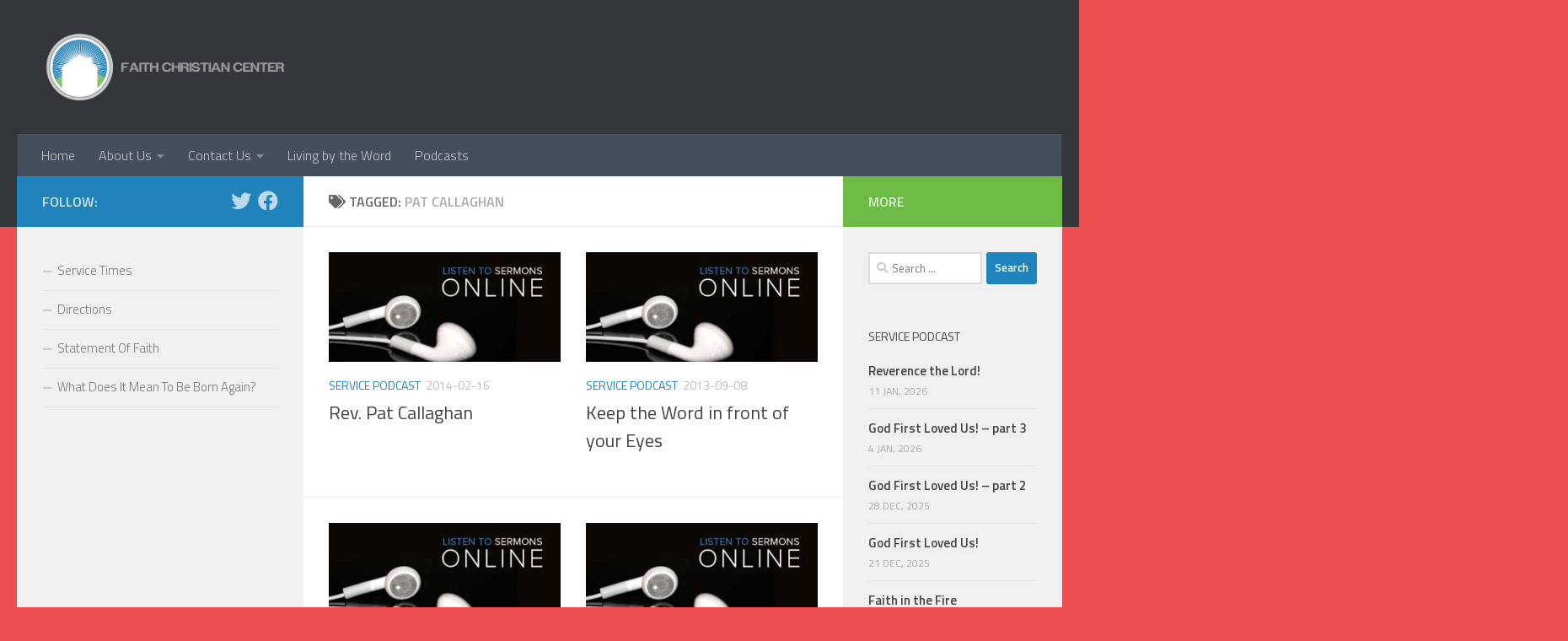

--- FILE ---
content_type: text/html; charset=UTF-8
request_url: https://faithchristianctr.org/tag/pat-callaghan/page/2/
body_size: 13980
content:
<!DOCTYPE html>
<html class="no-js" lang="en-US">
<head>
  <meta charset="UTF-8">
  <meta name="viewport" content="width=device-width, initial-scale=1.0">
  <link rel="profile" href="https://gmpg.org/xfn/11" />
  <link rel="pingback" href="https://faithchristianctr.org/xmlrpc.php">

  <title>Pat Callaghan &#8211; Page 2 &#8211; Faith Christian Center</title>
<meta name='robots' content='max-image-preview:large' />
<script>document.documentElement.className = document.documentElement.className.replace("no-js","js");</script>
<link rel='dns-prefetch' href='//www.google.com' />
<link id="hu-user-gfont" href="//fonts.googleapis.com/css?family=Titillium+Web:400,400italic,300italic,300,600&subset=latin,latin-ext" rel="stylesheet" type="text/css"><script type="text/javascript">
/* <![CDATA[ */
window._wpemojiSettings = {"baseUrl":"https:\/\/s.w.org\/images\/core\/emoji\/14.0.0\/72x72\/","ext":".png","svgUrl":"https:\/\/s.w.org\/images\/core\/emoji\/14.0.0\/svg\/","svgExt":".svg","source":{"concatemoji":"https:\/\/faithchristianctr.org\/wp-includes\/js\/wp-emoji-release.min.js?ver=6.4.7"}};
/*! This file is auto-generated */
!function(i,n){var o,s,e;function c(e){try{var t={supportTests:e,timestamp:(new Date).valueOf()};sessionStorage.setItem(o,JSON.stringify(t))}catch(e){}}function p(e,t,n){e.clearRect(0,0,e.canvas.width,e.canvas.height),e.fillText(t,0,0);var t=new Uint32Array(e.getImageData(0,0,e.canvas.width,e.canvas.height).data),r=(e.clearRect(0,0,e.canvas.width,e.canvas.height),e.fillText(n,0,0),new Uint32Array(e.getImageData(0,0,e.canvas.width,e.canvas.height).data));return t.every(function(e,t){return e===r[t]})}function u(e,t,n){switch(t){case"flag":return n(e,"\ud83c\udff3\ufe0f\u200d\u26a7\ufe0f","\ud83c\udff3\ufe0f\u200b\u26a7\ufe0f")?!1:!n(e,"\ud83c\uddfa\ud83c\uddf3","\ud83c\uddfa\u200b\ud83c\uddf3")&&!n(e,"\ud83c\udff4\udb40\udc67\udb40\udc62\udb40\udc65\udb40\udc6e\udb40\udc67\udb40\udc7f","\ud83c\udff4\u200b\udb40\udc67\u200b\udb40\udc62\u200b\udb40\udc65\u200b\udb40\udc6e\u200b\udb40\udc67\u200b\udb40\udc7f");case"emoji":return!n(e,"\ud83e\udef1\ud83c\udffb\u200d\ud83e\udef2\ud83c\udfff","\ud83e\udef1\ud83c\udffb\u200b\ud83e\udef2\ud83c\udfff")}return!1}function f(e,t,n){var r="undefined"!=typeof WorkerGlobalScope&&self instanceof WorkerGlobalScope?new OffscreenCanvas(300,150):i.createElement("canvas"),a=r.getContext("2d",{willReadFrequently:!0}),o=(a.textBaseline="top",a.font="600 32px Arial",{});return e.forEach(function(e){o[e]=t(a,e,n)}),o}function t(e){var t=i.createElement("script");t.src=e,t.defer=!0,i.head.appendChild(t)}"undefined"!=typeof Promise&&(o="wpEmojiSettingsSupports",s=["flag","emoji"],n.supports={everything:!0,everythingExceptFlag:!0},e=new Promise(function(e){i.addEventListener("DOMContentLoaded",e,{once:!0})}),new Promise(function(t){var n=function(){try{var e=JSON.parse(sessionStorage.getItem(o));if("object"==typeof e&&"number"==typeof e.timestamp&&(new Date).valueOf()<e.timestamp+604800&&"object"==typeof e.supportTests)return e.supportTests}catch(e){}return null}();if(!n){if("undefined"!=typeof Worker&&"undefined"!=typeof OffscreenCanvas&&"undefined"!=typeof URL&&URL.createObjectURL&&"undefined"!=typeof Blob)try{var e="postMessage("+f.toString()+"("+[JSON.stringify(s),u.toString(),p.toString()].join(",")+"));",r=new Blob([e],{type:"text/javascript"}),a=new Worker(URL.createObjectURL(r),{name:"wpTestEmojiSupports"});return void(a.onmessage=function(e){c(n=e.data),a.terminate(),t(n)})}catch(e){}c(n=f(s,u,p))}t(n)}).then(function(e){for(var t in e)n.supports[t]=e[t],n.supports.everything=n.supports.everything&&n.supports[t],"flag"!==t&&(n.supports.everythingExceptFlag=n.supports.everythingExceptFlag&&n.supports[t]);n.supports.everythingExceptFlag=n.supports.everythingExceptFlag&&!n.supports.flag,n.DOMReady=!1,n.readyCallback=function(){n.DOMReady=!0}}).then(function(){return e}).then(function(){var e;n.supports.everything||(n.readyCallback(),(e=n.source||{}).concatemoji?t(e.concatemoji):e.wpemoji&&e.twemoji&&(t(e.twemoji),t(e.wpemoji)))}))}((window,document),window._wpemojiSettings);
/* ]]> */
</script>
<style id='wp-emoji-styles-inline-css' type='text/css'>

	img.wp-smiley, img.emoji {
		display: inline !important;
		border: none !important;
		box-shadow: none !important;
		height: 1em !important;
		width: 1em !important;
		margin: 0 0.07em !important;
		vertical-align: -0.1em !important;
		background: none !important;
		padding: 0 !important;
	}
</style>
<link rel='stylesheet' id='wp-block-library-css' href='https://faithchristianctr.org/wp-includes/css/dist/block-library/style.min.css?ver=6.4.7' type='text/css' media='all' />
<style id='classic-theme-styles-inline-css' type='text/css'>
/*! This file is auto-generated */
.wp-block-button__link{color:#fff;background-color:#32373c;border-radius:9999px;box-shadow:none;text-decoration:none;padding:calc(.667em + 2px) calc(1.333em + 2px);font-size:1.125em}.wp-block-file__button{background:#32373c;color:#fff;text-decoration:none}
</style>
<style id='global-styles-inline-css' type='text/css'>
body{--wp--preset--color--black: #000000;--wp--preset--color--cyan-bluish-gray: #abb8c3;--wp--preset--color--white: #ffffff;--wp--preset--color--pale-pink: #f78da7;--wp--preset--color--vivid-red: #cf2e2e;--wp--preset--color--luminous-vivid-orange: #ff6900;--wp--preset--color--luminous-vivid-amber: #fcb900;--wp--preset--color--light-green-cyan: #7bdcb5;--wp--preset--color--vivid-green-cyan: #00d084;--wp--preset--color--pale-cyan-blue: #8ed1fc;--wp--preset--color--vivid-cyan-blue: #0693e3;--wp--preset--color--vivid-purple: #9b51e0;--wp--preset--gradient--vivid-cyan-blue-to-vivid-purple: linear-gradient(135deg,rgba(6,147,227,1) 0%,rgb(155,81,224) 100%);--wp--preset--gradient--light-green-cyan-to-vivid-green-cyan: linear-gradient(135deg,rgb(122,220,180) 0%,rgb(0,208,130) 100%);--wp--preset--gradient--luminous-vivid-amber-to-luminous-vivid-orange: linear-gradient(135deg,rgba(252,185,0,1) 0%,rgba(255,105,0,1) 100%);--wp--preset--gradient--luminous-vivid-orange-to-vivid-red: linear-gradient(135deg,rgba(255,105,0,1) 0%,rgb(207,46,46) 100%);--wp--preset--gradient--very-light-gray-to-cyan-bluish-gray: linear-gradient(135deg,rgb(238,238,238) 0%,rgb(169,184,195) 100%);--wp--preset--gradient--cool-to-warm-spectrum: linear-gradient(135deg,rgb(74,234,220) 0%,rgb(151,120,209) 20%,rgb(207,42,186) 40%,rgb(238,44,130) 60%,rgb(251,105,98) 80%,rgb(254,248,76) 100%);--wp--preset--gradient--blush-light-purple: linear-gradient(135deg,rgb(255,206,236) 0%,rgb(152,150,240) 100%);--wp--preset--gradient--blush-bordeaux: linear-gradient(135deg,rgb(254,205,165) 0%,rgb(254,45,45) 50%,rgb(107,0,62) 100%);--wp--preset--gradient--luminous-dusk: linear-gradient(135deg,rgb(255,203,112) 0%,rgb(199,81,192) 50%,rgb(65,88,208) 100%);--wp--preset--gradient--pale-ocean: linear-gradient(135deg,rgb(255,245,203) 0%,rgb(182,227,212) 50%,rgb(51,167,181) 100%);--wp--preset--gradient--electric-grass: linear-gradient(135deg,rgb(202,248,128) 0%,rgb(113,206,126) 100%);--wp--preset--gradient--midnight: linear-gradient(135deg,rgb(2,3,129) 0%,rgb(40,116,252) 100%);--wp--preset--font-size--small: 13px;--wp--preset--font-size--medium: 20px;--wp--preset--font-size--large: 36px;--wp--preset--font-size--x-large: 42px;--wp--preset--spacing--20: 0.44rem;--wp--preset--spacing--30: 0.67rem;--wp--preset--spacing--40: 1rem;--wp--preset--spacing--50: 1.5rem;--wp--preset--spacing--60: 2.25rem;--wp--preset--spacing--70: 3.38rem;--wp--preset--spacing--80: 5.06rem;--wp--preset--shadow--natural: 6px 6px 9px rgba(0, 0, 0, 0.2);--wp--preset--shadow--deep: 12px 12px 50px rgba(0, 0, 0, 0.4);--wp--preset--shadow--sharp: 6px 6px 0px rgba(0, 0, 0, 0.2);--wp--preset--shadow--outlined: 6px 6px 0px -3px rgba(255, 255, 255, 1), 6px 6px rgba(0, 0, 0, 1);--wp--preset--shadow--crisp: 6px 6px 0px rgba(0, 0, 0, 1);}:where(.is-layout-flex){gap: 0.5em;}:where(.is-layout-grid){gap: 0.5em;}body .is-layout-flow > .alignleft{float: left;margin-inline-start: 0;margin-inline-end: 2em;}body .is-layout-flow > .alignright{float: right;margin-inline-start: 2em;margin-inline-end: 0;}body .is-layout-flow > .aligncenter{margin-left: auto !important;margin-right: auto !important;}body .is-layout-constrained > .alignleft{float: left;margin-inline-start: 0;margin-inline-end: 2em;}body .is-layout-constrained > .alignright{float: right;margin-inline-start: 2em;margin-inline-end: 0;}body .is-layout-constrained > .aligncenter{margin-left: auto !important;margin-right: auto !important;}body .is-layout-constrained > :where(:not(.alignleft):not(.alignright):not(.alignfull)){max-width: var(--wp--style--global--content-size);margin-left: auto !important;margin-right: auto !important;}body .is-layout-constrained > .alignwide{max-width: var(--wp--style--global--wide-size);}body .is-layout-flex{display: flex;}body .is-layout-flex{flex-wrap: wrap;align-items: center;}body .is-layout-flex > *{margin: 0;}body .is-layout-grid{display: grid;}body .is-layout-grid > *{margin: 0;}:where(.wp-block-columns.is-layout-flex){gap: 2em;}:where(.wp-block-columns.is-layout-grid){gap: 2em;}:where(.wp-block-post-template.is-layout-flex){gap: 1.25em;}:where(.wp-block-post-template.is-layout-grid){gap: 1.25em;}.has-black-color{color: var(--wp--preset--color--black) !important;}.has-cyan-bluish-gray-color{color: var(--wp--preset--color--cyan-bluish-gray) !important;}.has-white-color{color: var(--wp--preset--color--white) !important;}.has-pale-pink-color{color: var(--wp--preset--color--pale-pink) !important;}.has-vivid-red-color{color: var(--wp--preset--color--vivid-red) !important;}.has-luminous-vivid-orange-color{color: var(--wp--preset--color--luminous-vivid-orange) !important;}.has-luminous-vivid-amber-color{color: var(--wp--preset--color--luminous-vivid-amber) !important;}.has-light-green-cyan-color{color: var(--wp--preset--color--light-green-cyan) !important;}.has-vivid-green-cyan-color{color: var(--wp--preset--color--vivid-green-cyan) !important;}.has-pale-cyan-blue-color{color: var(--wp--preset--color--pale-cyan-blue) !important;}.has-vivid-cyan-blue-color{color: var(--wp--preset--color--vivid-cyan-blue) !important;}.has-vivid-purple-color{color: var(--wp--preset--color--vivid-purple) !important;}.has-black-background-color{background-color: var(--wp--preset--color--black) !important;}.has-cyan-bluish-gray-background-color{background-color: var(--wp--preset--color--cyan-bluish-gray) !important;}.has-white-background-color{background-color: var(--wp--preset--color--white) !important;}.has-pale-pink-background-color{background-color: var(--wp--preset--color--pale-pink) !important;}.has-vivid-red-background-color{background-color: var(--wp--preset--color--vivid-red) !important;}.has-luminous-vivid-orange-background-color{background-color: var(--wp--preset--color--luminous-vivid-orange) !important;}.has-luminous-vivid-amber-background-color{background-color: var(--wp--preset--color--luminous-vivid-amber) !important;}.has-light-green-cyan-background-color{background-color: var(--wp--preset--color--light-green-cyan) !important;}.has-vivid-green-cyan-background-color{background-color: var(--wp--preset--color--vivid-green-cyan) !important;}.has-pale-cyan-blue-background-color{background-color: var(--wp--preset--color--pale-cyan-blue) !important;}.has-vivid-cyan-blue-background-color{background-color: var(--wp--preset--color--vivid-cyan-blue) !important;}.has-vivid-purple-background-color{background-color: var(--wp--preset--color--vivid-purple) !important;}.has-black-border-color{border-color: var(--wp--preset--color--black) !important;}.has-cyan-bluish-gray-border-color{border-color: var(--wp--preset--color--cyan-bluish-gray) !important;}.has-white-border-color{border-color: var(--wp--preset--color--white) !important;}.has-pale-pink-border-color{border-color: var(--wp--preset--color--pale-pink) !important;}.has-vivid-red-border-color{border-color: var(--wp--preset--color--vivid-red) !important;}.has-luminous-vivid-orange-border-color{border-color: var(--wp--preset--color--luminous-vivid-orange) !important;}.has-luminous-vivid-amber-border-color{border-color: var(--wp--preset--color--luminous-vivid-amber) !important;}.has-light-green-cyan-border-color{border-color: var(--wp--preset--color--light-green-cyan) !important;}.has-vivid-green-cyan-border-color{border-color: var(--wp--preset--color--vivid-green-cyan) !important;}.has-pale-cyan-blue-border-color{border-color: var(--wp--preset--color--pale-cyan-blue) !important;}.has-vivid-cyan-blue-border-color{border-color: var(--wp--preset--color--vivid-cyan-blue) !important;}.has-vivid-purple-border-color{border-color: var(--wp--preset--color--vivid-purple) !important;}.has-vivid-cyan-blue-to-vivid-purple-gradient-background{background: var(--wp--preset--gradient--vivid-cyan-blue-to-vivid-purple) !important;}.has-light-green-cyan-to-vivid-green-cyan-gradient-background{background: var(--wp--preset--gradient--light-green-cyan-to-vivid-green-cyan) !important;}.has-luminous-vivid-amber-to-luminous-vivid-orange-gradient-background{background: var(--wp--preset--gradient--luminous-vivid-amber-to-luminous-vivid-orange) !important;}.has-luminous-vivid-orange-to-vivid-red-gradient-background{background: var(--wp--preset--gradient--luminous-vivid-orange-to-vivid-red) !important;}.has-very-light-gray-to-cyan-bluish-gray-gradient-background{background: var(--wp--preset--gradient--very-light-gray-to-cyan-bluish-gray) !important;}.has-cool-to-warm-spectrum-gradient-background{background: var(--wp--preset--gradient--cool-to-warm-spectrum) !important;}.has-blush-light-purple-gradient-background{background: var(--wp--preset--gradient--blush-light-purple) !important;}.has-blush-bordeaux-gradient-background{background: var(--wp--preset--gradient--blush-bordeaux) !important;}.has-luminous-dusk-gradient-background{background: var(--wp--preset--gradient--luminous-dusk) !important;}.has-pale-ocean-gradient-background{background: var(--wp--preset--gradient--pale-ocean) !important;}.has-electric-grass-gradient-background{background: var(--wp--preset--gradient--electric-grass) !important;}.has-midnight-gradient-background{background: var(--wp--preset--gradient--midnight) !important;}.has-small-font-size{font-size: var(--wp--preset--font-size--small) !important;}.has-medium-font-size{font-size: var(--wp--preset--font-size--medium) !important;}.has-large-font-size{font-size: var(--wp--preset--font-size--large) !important;}.has-x-large-font-size{font-size: var(--wp--preset--font-size--x-large) !important;}
.wp-block-navigation a:where(:not(.wp-element-button)){color: inherit;}
:where(.wp-block-post-template.is-layout-flex){gap: 1.25em;}:where(.wp-block-post-template.is-layout-grid){gap: 1.25em;}
:where(.wp-block-columns.is-layout-flex){gap: 2em;}:where(.wp-block-columns.is-layout-grid){gap: 2em;}
.wp-block-pullquote{font-size: 1.5em;line-height: 1.6;}
</style>
<link rel='stylesheet' id='contact-form-7-css' href='https://faithchristianctr.org/wp-content/plugins/contact-form-7/includes/css/styles.css?ver=5.3.2' type='text/css' media='all' />
<style id='contact-form-7-inline-css' type='text/css'>
.wpcf7 .wpcf7-recaptcha iframe {margin-bottom: 0;}.wpcf7 .wpcf7-recaptcha[data-align="center"] > div {margin: 0 auto;}.wpcf7 .wpcf7-recaptcha[data-align="right"] > div {margin: 0 0 0 auto;}
</style>
<link rel='stylesheet' id='fancybox-style-css' href='https://faithchristianctr.org/wp-content/plugins/light/css/jquery.fancybox.css?ver=6.4.7' type='text/css' media='all' />
<link rel='stylesheet' id='responsive-lightbox-swipebox-css' href='https://faithchristianctr.org/wp-content/plugins/responsive-lightbox/assets/swipebox/swipebox.min.css?ver=2.4.4' type='text/css' media='all' />
<link rel='stylesheet' id='hueman-main-style-css' href='https://faithchristianctr.org/wp-content/themes/hueman/assets/front/css/main.min.css?ver=3.6.1' type='text/css' media='all' />
<style id='hueman-main-style-inline-css' type='text/css'>
body { font-family:'Titillium Web', Arial, sans-serif;font-size:1.00rem }@media only screen and (min-width: 720px) {
        .nav > li { font-size:1.00rem; }
      }::selection { background-color: #2183bc; }
::-moz-selection { background-color: #2183bc; }a,a>span.hu-external::after,.themeform label .required,#flexslider-featured .flex-direction-nav .flex-next:hover,#flexslider-featured .flex-direction-nav .flex-prev:hover,.post-hover:hover .post-title a,.post-title a:hover,.sidebar.s1 .post-nav li a:hover i,.content .post-nav li a:hover i,.post-related a:hover,.sidebar.s1 .widget_rss ul li a,#footer .widget_rss ul li a,.sidebar.s1 .widget_calendar a,#footer .widget_calendar a,.sidebar.s1 .alx-tab .tab-item-category a,.sidebar.s1 .alx-posts .post-item-category a,.sidebar.s1 .alx-tab li:hover .tab-item-title a,.sidebar.s1 .alx-tab li:hover .tab-item-comment a,.sidebar.s1 .alx-posts li:hover .post-item-title a,#footer .alx-tab .tab-item-category a,#footer .alx-posts .post-item-category a,#footer .alx-tab li:hover .tab-item-title a,#footer .alx-tab li:hover .tab-item-comment a,#footer .alx-posts li:hover .post-item-title a,.comment-tabs li.active a,.comment-awaiting-moderation,.child-menu a:hover,.child-menu .current_page_item > a,.wp-pagenavi a{ color: #2183bc; }input[type="submit"],.themeform button[type="submit"],.sidebar.s1 .sidebar-top,.sidebar.s1 .sidebar-toggle,#flexslider-featured .flex-control-nav li a.flex-active,.post-tags a:hover,.sidebar.s1 .widget_calendar caption,#footer .widget_calendar caption,.author-bio .bio-avatar:after,.commentlist li.bypostauthor > .comment-body:after,.commentlist li.comment-author-admin > .comment-body:after{ background-color: #2183bc; }.post-format .format-container { border-color: #2183bc; }.sidebar.s1 .alx-tabs-nav li.active a,#footer .alx-tabs-nav li.active a,.comment-tabs li.active a,.wp-pagenavi a:hover,.wp-pagenavi a:active,.wp-pagenavi span.current{ border-bottom-color: #2183bc!important; }.sidebar.s2 .post-nav li a:hover i,
.sidebar.s2 .widget_rss ul li a,
.sidebar.s2 .widget_calendar a,
.sidebar.s2 .alx-tab .tab-item-category a,
.sidebar.s2 .alx-posts .post-item-category a,
.sidebar.s2 .alx-tab li:hover .tab-item-title a,
.sidebar.s2 .alx-tab li:hover .tab-item-comment a,
.sidebar.s2 .alx-posts li:hover .post-item-title a { color: #6dba44; }
.sidebar.s2 .sidebar-top,.sidebar.s2 .sidebar-toggle,.post-comments,.jp-play-bar,.jp-volume-bar-value,.sidebar.s2 .widget_calendar caption{ background-color: #6dba44; }.sidebar.s2 .alx-tabs-nav li.active a { border-bottom-color: #6dba44; }
.post-comments::before { border-right-color: #6dba44; }
      .search-expand,
              #nav-topbar.nav-container { background-color: #26272b}@media only screen and (min-width: 720px) {
                #nav-topbar .nav ul { background-color: #26272b; }
              }.is-scrolled #header .nav-container.desktop-sticky,
              .is-scrolled #header .search-expand { background-color: #26272b; background-color: rgba(38,39,43,0.90) }.is-scrolled .topbar-transparent #nav-topbar.desktop-sticky .nav ul { background-color: #26272b; background-color: rgba(38,39,43,0.95) }#header { background-color: #33363b; }
@media only screen and (min-width: 720px) {
  #nav-header .nav ul { background-color: #33363b; }
}
        .is-scrolled #header #nav-mobile { background-color: #454e5c; background-color: rgba(69,78,92,0.90) }#nav-header.nav-container, #main-header-search .search-expand { background-color: ; }
@media only screen and (min-width: 720px) {
  #nav-header .nav ul { background-color: ; }
}
        .site-title a img { max-height: 79px; }body { background-color: #ed5050; }
</style>
<link rel='stylesheet' id='theme-stylesheet-css' href='https://faithchristianctr.org/wp-content/themes/hueman-child-master/style.css?ver=1.0.0' type='text/css' media='all' />
<link rel='stylesheet' id='hueman-font-awesome-css' href='https://faithchristianctr.org/wp-content/themes/hueman/assets/front/css/font-awesome.min.css?ver=3.6.1' type='text/css' media='all' />
<script type="text/javascript" id="nb-jquery" src="https://faithchristianctr.org/wp-includes/js/jquery/jquery.min.js?ver=3.7.1" id="jquery-core-js"></script>
<script type="text/javascript" src="https://faithchristianctr.org/wp-includes/js/jquery/jquery-migrate.min.js?ver=3.4.1" id="jquery-migrate-js"></script>
<script type="text/javascript" src="https://faithchristianctr.org/wp-content/plugins/responsive-lightbox/assets/swipebox/jquery.swipebox.min.js?ver=2.4.4" id="responsive-lightbox-swipebox-js"></script>
<script type="text/javascript" src="https://faithchristianctr.org/wp-includes/js/underscore.min.js?ver=1.13.4" id="underscore-js"></script>
<script type="text/javascript" src="https://faithchristianctr.org/wp-content/plugins/responsive-lightbox/assets/infinitescroll/infinite-scroll.pkgd.min.js?ver=6.4.7" id="responsive-lightbox-infinite-scroll-js"></script>
<script type="text/javascript" id="responsive-lightbox-js-extra">
/* <![CDATA[ */
var rlArgs = {"script":"swipebox","selector":"lightbox","customEvents":"","activeGalleries":"1","animation":"1","hideCloseButtonOnMobile":"0","removeBarsOnMobile":"0","hideBars":"1","hideBarsDelay":"5000","videoMaxWidth":"1080","useSVG":"1","loopAtEnd":"0","woocommerce_gallery":"0","ajaxurl":"https:\/\/faithchristianctr.org\/wp-admin\/admin-ajax.php","nonce":"83df22815f","preview":"false","postId":"452","scriptExtension":""};
/* ]]> */
</script>
<script type="text/javascript" src="https://faithchristianctr.org/wp-content/plugins/responsive-lightbox/js/front.js?ver=2.4.4" id="responsive-lightbox-js"></script>
<link rel="https://api.w.org/" href="https://faithchristianctr.org/wp-json/" /><link rel="alternate" type="application/json" href="https://faithchristianctr.org/wp-json/wp/v2/tags/8" /><link rel="EditURI" type="application/rsd+xml" title="RSD" href="https://faithchristianctr.org/xmlrpc.php?rsd" />
<meta name="generator" content="WordPress 6.4.7" />
<script type="text/javascript"><!--
function powerpress_pinw(pinw_url){window.open(pinw_url, 'PowerPressPlayer','toolbar=0,status=0,resizable=1,width=460,height=320');	return false;}
//-->
</script>
<!--[if lt IE 9]>
<script src="https://faithchristianctr.org/wp-content/themes/hueman/assets/front/js/ie/html5shiv-printshiv.min.js"></script>
<script src="https://faithchristianctr.org/wp-content/themes/hueman/assets/front/js/ie/selectivizr.js"></script>
<![endif]-->
</head>

<body class="nb-3-3-2 nimble-no-local-data-skp__tax_post_tag_8 nimble-no-group-site-tmpl-skp__all_post_tag archive paged tag tag-pat-callaghan tag-8 wp-custom-logo wp-embed-responsive paged-2 tag-paged-2 sek-hide-rc-badge col-3cm full-width header-desktop-sticky header-mobile-sticky chrome">
<div id="wrapper">
  <a class="screen-reader-text skip-link" href="#content">Skip to content</a>
  
  <header id="header" class="top-menu-mobile-on one-mobile-menu top_menu header-ads-desktop  topbar-transparent no-header-img">
        <nav class="nav-container group mobile-menu mobile-sticky no-menu-assigned" id="nav-mobile" data-menu-id="header-1">
  <div class="mobile-title-logo-in-header"><p class="site-title">                  <a class="custom-logo-link" href="https://faithchristianctr.org/" rel="home" title="Faith Christian Center | Home page"><img src="https://faithchristianctr.org/wp-content/uploads/2013/12/faithchristiancenterlogo2014-header.png" alt="Faith Christian Center"  /></a>                </p></div>
        
                    <!-- <div class="ham__navbar-toggler collapsed" aria-expanded="false">
          <div class="ham__navbar-span-wrapper">
            <span class="ham-toggler-menu__span"></span>
          </div>
        </div> -->
        <button class="ham__navbar-toggler-two collapsed" title="Menu" aria-expanded="false">
          <span class="ham__navbar-span-wrapper">
            <span class="line line-1"></span>
            <span class="line line-2"></span>
            <span class="line line-3"></span>
          </span>
        </button>
            
      <div class="nav-text"></div>
      <div class="nav-wrap container">
                  <ul class="nav container-inner group mobile-search">
                            <li>
                  <form role="search" method="get" class="search-form" action="https://faithchristianctr.org/">
				<label>
					<span class="screen-reader-text">Search for:</span>
					<input type="search" class="search-field" placeholder="Search &hellip;" value="" name="s" />
				</label>
				<input type="submit" class="search-submit" value="Search" />
			</form>                </li>
                      </ul>
                <ul id="menu-header_menu" class="nav container-inner group"><li id="menu-item-254" class="menu-item menu-item-type-post_type menu-item-object-page menu-item-home menu-item-254"><a href="https://faithchristianctr.org/">Home</a></li>
<li id="menu-item-55" class="menu-item menu-item-type-post_type menu-item-object-page menu-item-has-children menu-item-55"><a href="https://faithchristianctr.org/about-us/">About Us</a>
<ul class="sub-menu">
	<li id="menu-item-58" class="menu-item menu-item-type-post_type menu-item-object-page menu-item-58"><a href="https://faithchristianctr.org/about-us/statement-of-faith/">Statement Of Faith</a></li>
	<li id="menu-item-57" class="menu-item menu-item-type-post_type menu-item-object-page menu-item-57"><a href="https://faithchristianctr.org/about-us/service-times/">Service Times</a></li>
</ul>
</li>
<li id="menu-item-76" class="menu-item menu-item-type-post_type menu-item-object-page menu-item-has-children menu-item-76"><a href="https://faithchristianctr.org/contact-us/">Contact Us</a>
<ul class="sub-menu">
	<li id="menu-item-56" class="menu-item menu-item-type-post_type menu-item-object-page menu-item-56"><a href="https://faithchristianctr.org/about-us/directions/">Directions</a></li>
</ul>
</li>
<li id="menu-item-60" class="menu-item menu-item-type-post_type menu-item-object-page menu-item-60"><a href="https://faithchristianctr.org/reference/">Living by the Word</a></li>
<li id="menu-item-68" class="menu-item menu-item-type-taxonomy menu-item-object-category menu-item-68"><a href="https://faithchristianctr.org/category/service-podcast/">Podcasts</a></li>
</ul>      </div>
</nav><!--/#nav-topbar-->  
  
  <div class="container group">
        <div class="container-inner">

                    <div class="group hu-pad central-header-zone">
                  <div class="logo-tagline-group">
                      <p class="site-title">                  <a class="custom-logo-link" href="https://faithchristianctr.org/" rel="home" title="Faith Christian Center | Home page"><img src="https://faithchristianctr.org/wp-content/uploads/2013/12/faithchristiancenterlogo2014-header.png" alt="Faith Christian Center"  /></a>                </p>                                                <p class="site-description"></p>
                                        </div>

                                </div>
      
                <nav class="nav-container group desktop-menu " id="nav-header" data-menu-id="header-2">
    <div class="nav-text"><!-- put your mobile menu text here --></div>

  <div class="nav-wrap container">
        <ul id="menu-header_menu-1" class="nav container-inner group"><li class="menu-item menu-item-type-post_type menu-item-object-page menu-item-home menu-item-254"><a href="https://faithchristianctr.org/">Home</a></li>
<li class="menu-item menu-item-type-post_type menu-item-object-page menu-item-has-children menu-item-55"><a href="https://faithchristianctr.org/about-us/">About Us</a>
<ul class="sub-menu">
	<li class="menu-item menu-item-type-post_type menu-item-object-page menu-item-58"><a href="https://faithchristianctr.org/about-us/statement-of-faith/">Statement Of Faith</a></li>
	<li class="menu-item menu-item-type-post_type menu-item-object-page menu-item-57"><a href="https://faithchristianctr.org/about-us/service-times/">Service Times</a></li>
</ul>
</li>
<li class="menu-item menu-item-type-post_type menu-item-object-page menu-item-has-children menu-item-76"><a href="https://faithchristianctr.org/contact-us/">Contact Us</a>
<ul class="sub-menu">
	<li class="menu-item menu-item-type-post_type menu-item-object-page menu-item-56"><a href="https://faithchristianctr.org/about-us/directions/">Directions</a></li>
</ul>
</li>
<li class="menu-item menu-item-type-post_type menu-item-object-page menu-item-60"><a href="https://faithchristianctr.org/reference/">Living by the Word</a></li>
<li class="menu-item menu-item-type-taxonomy menu-item-object-category menu-item-68"><a href="https://faithchristianctr.org/category/service-podcast/">Podcasts</a></li>
</ul>  </div>
</nav><!--/#nav-header-->      
    </div><!--/.container-inner-->
      </div><!--/.container-->

</header><!--/#header-->
  
  <div class="container" id="page">
    <div class="container-inner">
            <div class="main">
        <div class="main-inner group">
          
              <section class="content" id="content">
              <div class="page-title hu-pad group">
          	    		<h1><i class="fas fa-tags"></i>Tagged: <span>Pat Callaghan </span></h1>
    	
    </div><!--/.page-title-->
          <div class="hu-pad group">
            
  <div id="grid-wrapper" class="post-list group">
    <div class="post-row">        <article id="post-452" class="group grid-item post-452 post type-post status-publish format-standard has-post-thumbnail hentry category-service-podcast tag-pat-callaghan">
	<div class="post-inner post-hover">
      		<div class="post-thumbnail">
  			<a href="https://faithchristianctr.org/2014/02/16/rev-pat-callaghan/">
            				<img width="720" height="340" src="https://faithchristianctr.org/wp-content/uploads/2013/12/listen_graphic-720x340.jpg" class="attachment-thumb-large size-thumb-large no-lazy wp-post-image" alt="" decoding="async" fetchpriority="high" srcset="https://faithchristianctr.org/wp-content/uploads/2013/12/listen_graphic-720x340.jpg 720w, https://faithchristianctr.org/wp-content/uploads/2013/12/listen_graphic-520x245.jpg 520w" sizes="(max-width: 720px) 100vw, 720px" />  				  				  				  			</a>
  			  		</div><!--/.post-thumbnail-->
          		<div class="post-meta group">
          			  <p class="post-category"><a href="https://faithchristianctr.org/category/service-podcast/" rel="category tag">Service Podcast</a></p>
                  			  <p class="post-date">
  <time class="published updated" datetime="2014-02-16 17:32:18">2014-02-16</time>
</p>

  <p class="post-byline" style="display:none">&nbsp;by    <span class="vcard author">
      <span class="fn"><a href="https://faithchristianctr.org/author/sidj/" title="Posts by media" rel="author">media</a></span>
    </span> &middot; Published <span class="published">2014-02-16</span>
     &middot; Last modified <span class="updated">2014-06-01</span>  </p>
          		</div><!--/.post-meta-->
    		<h2 class="post-title entry-title">
			<a href="https://faithchristianctr.org/2014/02/16/rev-pat-callaghan/" rel="bookmark" title="Permalink to Rev. Pat Callaghan">Rev. Pat Callaghan</a>
		</h2><!--/.post-title-->

				<div class="entry excerpt entry-summary">
					</div><!--/.entry-->
		
	</div><!--/.post-inner-->
</article><!--/.post-->
            <article id="post-97" class="group grid-item post-97 post type-post status-publish format-standard has-post-thumbnail hentry category-service-podcast tag-pat-callaghan">
	<div class="post-inner post-hover">
      		<div class="post-thumbnail">
  			<a href="https://faithchristianctr.org/2013/09/08/keep-the-word-in-front-of-your-eyes/">
            				<img width="720" height="340" src="https://faithchristianctr.org/wp-content/uploads/2013/12/listen_graphic-720x340.jpg" class="attachment-thumb-large size-thumb-large no-lazy wp-post-image" alt="" decoding="async" srcset="https://faithchristianctr.org/wp-content/uploads/2013/12/listen_graphic-720x340.jpg 720w, https://faithchristianctr.org/wp-content/uploads/2013/12/listen_graphic-520x245.jpg 520w" sizes="(max-width: 720px) 100vw, 720px" />  				  				  				  			</a>
  			  		</div><!--/.post-thumbnail-->
          		<div class="post-meta group">
          			  <p class="post-category"><a href="https://faithchristianctr.org/category/service-podcast/" rel="category tag">Service Podcast</a></p>
                  			  <p class="post-date">
  <time class="published updated" datetime="2013-09-08 23:11:10">2013-09-08</time>
</p>

  <p class="post-byline" style="display:none">&nbsp;by    <span class="vcard author">
      <span class="fn"><a href="https://faithchristianctr.org/author/sidj/" title="Posts by media" rel="author">media</a></span>
    </span> &middot; Published <span class="published">2013-09-08</span>
     &middot; Last modified <span class="updated">2013-12-15</span>  </p>
          		</div><!--/.post-meta-->
    		<h2 class="post-title entry-title">
			<a href="https://faithchristianctr.org/2013/09/08/keep-the-word-in-front-of-your-eyes/" rel="bookmark" title="Permalink to Keep the Word in front of your Eyes">Keep the Word in front of your Eyes</a>
		</h2><!--/.post-title-->

				<div class="entry excerpt entry-summary">
					</div><!--/.entry-->
		
	</div><!--/.post-inner-->
</article><!--/.post-->
    </div><div class="post-row">        <article id="post-280" class="group grid-item post-280 post type-post status-publish format-standard has-post-thumbnail hentry category-service-podcast tag-pat-callaghan">
	<div class="post-inner post-hover">
      		<div class="post-thumbnail">
  			<a href="https://faithchristianctr.org/2012/08/12/god-is-bigger-then-our-limitations/">
            				<img width="720" height="340" src="https://faithchristianctr.org/wp-content/uploads/2013/12/listen_graphic-720x340.jpg" class="attachment-thumb-large size-thumb-large no-lazy wp-post-image" alt="" decoding="async" srcset="https://faithchristianctr.org/wp-content/uploads/2013/12/listen_graphic-720x340.jpg 720w, https://faithchristianctr.org/wp-content/uploads/2013/12/listen_graphic-520x245.jpg 520w" sizes="(max-width: 720px) 100vw, 720px" />  				  				  				  			</a>
  			  		</div><!--/.post-thumbnail-->
          		<div class="post-meta group">
          			  <p class="post-category"><a href="https://faithchristianctr.org/category/service-podcast/" rel="category tag">Service Podcast</a></p>
                  			  <p class="post-date">
  <time class="published updated" datetime="2012-08-12 15:34:43">2012-08-12</time>
</p>

  <p class="post-byline" style="display:none">&nbsp;by    <span class="vcard author">
      <span class="fn"><a href="https://faithchristianctr.org/author/sidj/" title="Posts by media" rel="author">media</a></span>
    </span> &middot; Published <span class="published">2012-08-12</span>
     &middot; Last modified <span class="updated">2014-01-09</span>  </p>
          		</div><!--/.post-meta-->
    		<h2 class="post-title entry-title">
			<a href="https://faithchristianctr.org/2012/08/12/god-is-bigger-then-our-limitations/" rel="bookmark" title="Permalink to God is Bigger Then Our Limitations">God is Bigger Then Our Limitations</a>
		</h2><!--/.post-title-->

				<div class="entry excerpt entry-summary">
					</div><!--/.entry-->
		
	</div><!--/.post-inner-->
</article><!--/.post-->
            <article id="post-286" class="group grid-item post-286 post type-post status-publish format-standard has-post-thumbnail hentry category-service-podcast tag-pat-callaghan">
	<div class="post-inner post-hover">
      		<div class="post-thumbnail">
  			<a href="https://faithchristianctr.org/2012/07/22/growing-up-as-part-of-a-church/">
            				<img width="720" height="340" src="https://faithchristianctr.org/wp-content/uploads/2013/12/listen_graphic-720x340.jpg" class="attachment-thumb-large size-thumb-large no-lazy wp-post-image" alt="" decoding="async" loading="lazy" srcset="https://faithchristianctr.org/wp-content/uploads/2013/12/listen_graphic-720x340.jpg 720w, https://faithchristianctr.org/wp-content/uploads/2013/12/listen_graphic-520x245.jpg 520w" sizes="(max-width: 720px) 100vw, 720px" />  				  				  				  			</a>
  			  		</div><!--/.post-thumbnail-->
          		<div class="post-meta group">
          			  <p class="post-category"><a href="https://faithchristianctr.org/category/service-podcast/" rel="category tag">Service Podcast</a></p>
                  			  <p class="post-date">
  <time class="published updated" datetime="2012-07-22 14:26:17">2012-07-22</time>
</p>

  <p class="post-byline" style="display:none">&nbsp;by    <span class="vcard author">
      <span class="fn"><a href="https://faithchristianctr.org/author/sidj/" title="Posts by media" rel="author">media</a></span>
    </span> &middot; Published <span class="published">2012-07-22</span>
     &middot; Last modified <span class="updated">2014-01-09</span>  </p>
          		</div><!--/.post-meta-->
    		<h2 class="post-title entry-title">
			<a href="https://faithchristianctr.org/2012/07/22/growing-up-as-part-of-a-church/" rel="bookmark" title="Permalink to Growing Up as Part of a Church">Growing Up as Part of a Church</a>
		</h2><!--/.post-title-->

				<div class="entry excerpt entry-summary">
					</div><!--/.entry-->
		
	</div><!--/.post-inner-->
</article><!--/.post-->
    </div><div class="post-row">        <article id="post-288" class="group grid-item post-288 post type-post status-publish format-standard has-post-thumbnail hentry category-service-podcast tag-pat-callaghan">
	<div class="post-inner post-hover">
      		<div class="post-thumbnail">
  			<a href="https://faithchristianctr.org/2012/07/08/bringing-about-change/">
            				<img width="720" height="340" src="https://faithchristianctr.org/wp-content/uploads/2013/12/listen_graphic-720x340.jpg" class="attachment-thumb-large size-thumb-large no-lazy wp-post-image" alt="" decoding="async" loading="lazy" srcset="https://faithchristianctr.org/wp-content/uploads/2013/12/listen_graphic-720x340.jpg 720w, https://faithchristianctr.org/wp-content/uploads/2013/12/listen_graphic-520x245.jpg 520w" sizes="(max-width: 720px) 100vw, 720px" />  				  				  				  			</a>
  			  		</div><!--/.post-thumbnail-->
          		<div class="post-meta group">
          			  <p class="post-category"><a href="https://faithchristianctr.org/category/service-podcast/" rel="category tag">Service Podcast</a></p>
                  			  <p class="post-date">
  <time class="published updated" datetime="2012-07-08 14:27:59">2012-07-08</time>
</p>

  <p class="post-byline" style="display:none">&nbsp;by    <span class="vcard author">
      <span class="fn"><a href="https://faithchristianctr.org/author/sidj/" title="Posts by media" rel="author">media</a></span>
    </span> &middot; Published <span class="published">2012-07-08</span>
     &middot; Last modified <span class="updated">2014-01-09</span>  </p>
          		</div><!--/.post-meta-->
    		<h2 class="post-title entry-title">
			<a href="https://faithchristianctr.org/2012/07/08/bringing-about-change/" rel="bookmark" title="Permalink to Bringing About Change">Bringing About Change</a>
		</h2><!--/.post-title-->

				<div class="entry excerpt entry-summary">
					</div><!--/.entry-->
		
	</div><!--/.post-inner-->
</article><!--/.post-->
            <article id="post-296" class="group grid-item post-296 post type-post status-publish format-standard has-post-thumbnail hentry category-service-podcast tag-pat-callaghan">
	<div class="post-inner post-hover">
      		<div class="post-thumbnail">
  			<a href="https://faithchristianctr.org/2012/06/24/conflict-and-solution/">
            				<img width="720" height="340" src="https://faithchristianctr.org/wp-content/uploads/2013/12/listen_graphic-720x340.jpg" class="attachment-thumb-large size-thumb-large no-lazy wp-post-image" alt="" decoding="async" loading="lazy" srcset="https://faithchristianctr.org/wp-content/uploads/2013/12/listen_graphic-720x340.jpg 720w, https://faithchristianctr.org/wp-content/uploads/2013/12/listen_graphic-520x245.jpg 520w" sizes="(max-width: 720px) 100vw, 720px" />  				  				  				  			</a>
  			  		</div><!--/.post-thumbnail-->
          		<div class="post-meta group">
          			  <p class="post-category"><a href="https://faithchristianctr.org/category/service-podcast/" rel="category tag">Service Podcast</a></p>
                  			  <p class="post-date">
  <time class="published updated" datetime="2012-06-24 19:51:38">2012-06-24</time>
</p>

  <p class="post-byline" style="display:none">&nbsp;by    <span class="vcard author">
      <span class="fn"><a href="https://faithchristianctr.org/author/sidj/" title="Posts by media" rel="author">media</a></span>
    </span> &middot; Published <span class="published">2012-06-24</span>
     &middot; Last modified <span class="updated">2014-01-10</span>  </p>
          		</div><!--/.post-meta-->
    		<h2 class="post-title entry-title">
			<a href="https://faithchristianctr.org/2012/06/24/conflict-and-solution/" rel="bookmark" title="Permalink to Conflict and Solution">Conflict and Solution</a>
		</h2><!--/.post-title-->

				<div class="entry excerpt entry-summary">
					</div><!--/.entry-->
		
	</div><!--/.post-inner-->
</article><!--/.post-->
    </div><div class="post-row">        <article id="post-298" class="group grid-item post-298 post type-post status-publish format-standard has-post-thumbnail hentry category-service-podcast tag-pastor-ed-wilcox tag-pat-callaghan">
	<div class="post-inner post-hover">
      		<div class="post-thumbnail">
  			<a href="https://faithchristianctr.org/2012/06/17/conflict-and-solution-2/">
            				<img width="720" height="340" src="https://faithchristianctr.org/wp-content/uploads/2013/12/listen_graphic-720x340.jpg" class="attachment-thumb-large size-thumb-large no-lazy wp-post-image" alt="" decoding="async" loading="lazy" srcset="https://faithchristianctr.org/wp-content/uploads/2013/12/listen_graphic-720x340.jpg 720w, https://faithchristianctr.org/wp-content/uploads/2013/12/listen_graphic-520x245.jpg 520w" sizes="(max-width: 720px) 100vw, 720px" />  				  				  				  			</a>
  			  		</div><!--/.post-thumbnail-->
          		<div class="post-meta group">
          			  <p class="post-category"><a href="https://faithchristianctr.org/category/service-podcast/" rel="category tag">Service Podcast</a></p>
                  			  <p class="post-date">
  <time class="published updated" datetime="2012-06-17 19:53:01">2012-06-17</time>
</p>

  <p class="post-byline" style="display:none">&nbsp;by    <span class="vcard author">
      <span class="fn"><a href="https://faithchristianctr.org/author/sidj/" title="Posts by media" rel="author">media</a></span>
    </span> &middot; Published <span class="published">2012-06-17</span>
     &middot; Last modified <span class="updated">2014-01-10</span>  </p>
          		</div><!--/.post-meta-->
    		<h2 class="post-title entry-title">
			<a href="https://faithchristianctr.org/2012/06/17/conflict-and-solution-2/" rel="bookmark" title="Permalink to Conflict and Solution">Conflict and Solution</a>
		</h2><!--/.post-title-->

				<div class="entry excerpt entry-summary">
					</div><!--/.entry-->
		
	</div><!--/.post-inner-->
</article><!--/.post-->
            <article id="post-354" class="group grid-item post-354 post type-post status-publish format-standard has-post-thumbnail hentry category-service-podcast tag-pat-callaghan">
	<div class="post-inner post-hover">
      		<div class="post-thumbnail">
  			<a href="https://faithchristianctr.org/2012/03/11/maturity/">
            				<img width="720" height="340" src="https://faithchristianctr.org/wp-content/uploads/2013/12/listen_graphic-720x340.jpg" class="attachment-thumb-large size-thumb-large no-lazy wp-post-image" alt="" decoding="async" loading="lazy" srcset="https://faithchristianctr.org/wp-content/uploads/2013/12/listen_graphic-720x340.jpg 720w, https://faithchristianctr.org/wp-content/uploads/2013/12/listen_graphic-520x245.jpg 520w" sizes="(max-width: 720px) 100vw, 720px" />  				  				  				  			</a>
  			  		</div><!--/.post-thumbnail-->
          		<div class="post-meta group">
          			  <p class="post-category"><a href="https://faithchristianctr.org/category/service-podcast/" rel="category tag">Service Podcast</a></p>
                  			  <p class="post-date">
  <time class="published updated" datetime="2012-03-11 16:10:04">2012-03-11</time>
</p>

  <p class="post-byline" style="display:none">&nbsp;by    <span class="vcard author">
      <span class="fn"><a href="https://faithchristianctr.org/author/sidj/" title="Posts by media" rel="author">media</a></span>
    </span> &middot; Published <span class="published">2012-03-11</span>
     &middot; Last modified <span class="updated">2014-01-11</span>  </p>
          		</div><!--/.post-meta-->
    		<h2 class="post-title entry-title">
			<a href="https://faithchristianctr.org/2012/03/11/maturity/" rel="bookmark" title="Permalink to Maturity">Maturity</a>
		</h2><!--/.post-title-->

				<div class="entry excerpt entry-summary">
					</div><!--/.entry-->
		
	</div><!--/.post-inner-->
</article><!--/.post-->
    </div><div class="post-row">        <article id="post-379" class="group grid-item post-379 post type-post status-publish format-standard has-post-thumbnail hentry category-service-podcast tag-pat-callaghan">
	<div class="post-inner post-hover">
      		<div class="post-thumbnail">
  			<a href="https://faithchristianctr.org/2012/02/12/finishing-the-race/">
            				<img width="720" height="340" src="https://faithchristianctr.org/wp-content/uploads/2013/12/listen_graphic-720x340.jpg" class="attachment-thumb-large size-thumb-large no-lazy wp-post-image" alt="" decoding="async" loading="lazy" srcset="https://faithchristianctr.org/wp-content/uploads/2013/12/listen_graphic-720x340.jpg 720w, https://faithchristianctr.org/wp-content/uploads/2013/12/listen_graphic-520x245.jpg 520w" sizes="(max-width: 720px) 100vw, 720px" />  				  				  				  			</a>
  			  		</div><!--/.post-thumbnail-->
          		<div class="post-meta group">
          			  <p class="post-category"><a href="https://faithchristianctr.org/category/service-podcast/" rel="category tag">Service Podcast</a></p>
                  			  <p class="post-date">
  <time class="published updated" datetime="2012-02-12 18:46:06">2012-02-12</time>
</p>

  <p class="post-byline" style="display:none">&nbsp;by    <span class="vcard author">
      <span class="fn"><a href="https://faithchristianctr.org/author/sidj/" title="Posts by media" rel="author">media</a></span>
    </span> &middot; Published <span class="published">2012-02-12</span>
     &middot; Last modified <span class="updated">2014-01-06</span>  </p>
          		</div><!--/.post-meta-->
    		<h2 class="post-title entry-title">
			<a href="https://faithchristianctr.org/2012/02/12/finishing-the-race/" rel="bookmark" title="Permalink to Finishing The Race">Finishing The Race</a>
		</h2><!--/.post-title-->

				<div class="entry excerpt entry-summary">
					</div><!--/.entry-->
		
	</div><!--/.post-inner-->
</article><!--/.post-->
            <article id="post-375" class="group grid-item post-375 post type-post status-publish format-standard has-post-thumbnail hentry category-service-podcast tag-pat-callaghan">
	<div class="post-inner post-hover">
      		<div class="post-thumbnail">
  			<a href="https://faithchristianctr.org/2012/02/12/take-the-word-to-heart/">
            				<img width="720" height="340" src="https://faithchristianctr.org/wp-content/uploads/2013/12/listen_graphic-720x340.jpg" class="attachment-thumb-large size-thumb-large no-lazy wp-post-image" alt="" decoding="async" loading="lazy" srcset="https://faithchristianctr.org/wp-content/uploads/2013/12/listen_graphic-720x340.jpg 720w, https://faithchristianctr.org/wp-content/uploads/2013/12/listen_graphic-520x245.jpg 520w" sizes="(max-width: 720px) 100vw, 720px" />  				  				  				  			</a>
  			  		</div><!--/.post-thumbnail-->
          		<div class="post-meta group">
          			  <p class="post-category"><a href="https://faithchristianctr.org/category/service-podcast/" rel="category tag">Service Podcast</a></p>
                  			  <p class="post-date">
  <time class="published updated" datetime="2012-02-12 18:20:23">2012-02-12</time>
</p>

  <p class="post-byline" style="display:none">&nbsp;by    <span class="vcard author">
      <span class="fn"><a href="https://faithchristianctr.org/author/sidj/" title="Posts by media" rel="author">media</a></span>
    </span> &middot; Published <span class="published">2012-02-12</span>
     &middot; Last modified <span class="updated">2014-01-05</span>  </p>
          		</div><!--/.post-meta-->
    		<h2 class="post-title entry-title">
			<a href="https://faithchristianctr.org/2012/02/12/take-the-word-to-heart/" rel="bookmark" title="Permalink to Take The Word to Heart">Take The Word to Heart</a>
		</h2><!--/.post-title-->

				<div class="entry excerpt entry-summary">
					</div><!--/.entry-->
		
	</div><!--/.post-inner-->
</article><!--/.post-->
    </div>  </div><!--/.post-list-->

<nav class="pagination group">
			<div class='wp-pagenavi' role='navigation'>
<span class='pages'>Page 2 of 2</span><a class="previouspostslink" rel="prev" aria-label="Previous Page" href="https://faithchristianctr.org/tag/pat-callaghan/">«</a><a class="page smaller" title="Page 1" href="https://faithchristianctr.org/tag/pat-callaghan/">1</a><span aria-current='page' class='current'>2</span>
</div>	</nav><!--/.pagination-->
          </div><!--/.hu-pad-->
        </section><!--/.content-->
          

	<div class="sidebar s1 collapsed" data-position="left" data-layout="col-3cm" data-sb-id="s1">

		<button class="sidebar-toggle" title="Expand Sidebar"><i class="fas sidebar-toggle-arrows"></i></button>

		<div class="sidebar-content">

			           			<div class="sidebar-top group">
                        <p>Follow:</p>                    <ul class="social-links"><li><a rel="nofollow noopener noreferrer" class="social-tooltip"  title="Twitter" aria-label="Twitter" href="http://twitter.com/FCCofColumbus" target="_blank"  style="color:"><i class="fab fa-twitter"></i></a></li><li><a rel="nofollow noopener noreferrer" class="social-tooltip"  title="Facebook" aria-label="Facebook" href="https://www.facebook.com/faithchristianctr" target="_blank"  style="color:"><i class="fab fa-facebook"></i></a></li></ul>  			</div>
			
			
			
			<div id="nav_menu-4" class="widget widget_nav_menu"><div class="menu-left-hand_menu-container"><ul id="menu-left-hand_menu" class="menu"><li id="menu-item-83" class="menu-item menu-item-type-post_type menu-item-object-page menu-item-83"><a href="https://faithchristianctr.org/about-us/service-times/">Service Times</a></li>
<li id="menu-item-84" class="menu-item menu-item-type-post_type menu-item-object-page menu-item-84"><a href="https://faithchristianctr.org/about-us/directions/">Directions</a></li>
<li id="menu-item-2501" class="menu-item menu-item-type-post_type menu-item-object-page menu-item-2501"><a href="https://faithchristianctr.org/about-us/statement-of-faith/">Statement Of Faith</a></li>
<li id="menu-item-2499" class="menu-item menu-item-type-post_type menu-item-object-page menu-item-2499"><a href="https://faithchristianctr.org/reference/what-does-it-mean-to-be-born-again/">What Does It Mean To Be Born Again?</a></li>
</ul></div></div>
		</div><!--/.sidebar-content-->

	</div><!--/.sidebar-->

	<div class="sidebar s2 collapsed" data-position="right" data-layout="col-3cm" data-sb-id="s2">

	<button class="sidebar-toggle" title="Expand Sidebar"><i class="fas sidebar-toggle-arrows"></i></button>

	<div class="sidebar-content">

		  		<div class="sidebar-top group">
        <p>More</p>  		</div>
		
		
		<div id="search-2" class="widget widget_search"><form role="search" method="get" class="search-form" action="https://faithchristianctr.org/">
				<label>
					<span class="screen-reader-text">Search for:</span>
					<input type="search" class="search-field" placeholder="Search &hellip;" value="" name="s" />
				</label>
				<input type="submit" class="search-submit" value="Search" />
			</form></div><div id="alxposts-2" class="widget widget_hu_posts">
<h3 class="widget-title">Service Podcast</h3>
	
	<ul class="alx-posts group ">
    				<li>

			
			<div class="post-item-inner group">
								<p class="post-item-title"><a href="https://faithchristianctr.org/2026/01/11/reverence-the-lord/" rel="bookmark" title="Permalink to Reverence the Lord!"><strong>Reverence the Lord!</strong></a></p>
				<p class="post-item-date">11 Jan, 2026</p>			</div>

		</li>
				<li>

			
			<div class="post-item-inner group">
								<p class="post-item-title"><a href="https://faithchristianctr.org/2026/01/04/god-first-loved-us-part-3/" rel="bookmark" title="Permalink to God First Loved Us! &#8211; part 3"><strong>God First Loved Us! &#8211; part 3</strong></a></p>
				<p class="post-item-date">4 Jan, 2026</p>			</div>

		</li>
				<li>

			
			<div class="post-item-inner group">
								<p class="post-item-title"><a href="https://faithchristianctr.org/2025/12/28/god-first-loved-us-part-2/" rel="bookmark" title="Permalink to God First Loved Us! &#8211; part 2"><strong>God First Loved Us! &#8211; part 2</strong></a></p>
				<p class="post-item-date">28 Dec, 2025</p>			</div>

		</li>
				<li>

			
			<div class="post-item-inner group">
								<p class="post-item-title"><a href="https://faithchristianctr.org/2025/12/21/god-first-loved-us/" rel="bookmark" title="Permalink to God First Loved Us!"><strong>God First Loved Us!</strong></a></p>
				<p class="post-item-date">21 Dec, 2025</p>			</div>

		</li>
				<li>

			
			<div class="post-item-inner group">
								<p class="post-item-title"><a href="https://faithchristianctr.org/2025/12/07/faith-in-the-fire/" rel="bookmark" title="Permalink to Faith in the Fire"><strong>Faith in the Fire</strong></a></p>
				<p class="post-item-date">7 Dec, 2025</p>			</div>

		</li>
				    	</ul><!--/.alx-posts-->

</div>
<div id="archives-2" class="widget widget_archive"><h3 class="widget-title">Archives</h3>		<label class="screen-reader-text" for="archives-dropdown-2">Archives</label>
		<select id="archives-dropdown-2" name="archive-dropdown">
			
			<option value="">Select Month</option>
				<option value='https://faithchristianctr.org/2026/01/'> January 2026 </option>
	<option value='https://faithchristianctr.org/2025/12/'> December 2025 </option>
	<option value='https://faithchristianctr.org/2025/11/'> November 2025 </option>
	<option value='https://faithchristianctr.org/2025/10/'> October 2025 </option>
	<option value='https://faithchristianctr.org/2025/09/'> September 2025 </option>
	<option value='https://faithchristianctr.org/2025/08/'> August 2025 </option>
	<option value='https://faithchristianctr.org/2025/07/'> July 2025 </option>
	<option value='https://faithchristianctr.org/2025/06/'> June 2025 </option>
	<option value='https://faithchristianctr.org/2025/05/'> May 2025 </option>
	<option value='https://faithchristianctr.org/2025/04/'> April 2025 </option>
	<option value='https://faithchristianctr.org/2025/03/'> March 2025 </option>
	<option value='https://faithchristianctr.org/2025/02/'> February 2025 </option>
	<option value='https://faithchristianctr.org/2025/01/'> January 2025 </option>
	<option value='https://faithchristianctr.org/2024/12/'> December 2024 </option>
	<option value='https://faithchristianctr.org/2024/11/'> November 2024 </option>
	<option value='https://faithchristianctr.org/2024/10/'> October 2024 </option>
	<option value='https://faithchristianctr.org/2024/09/'> September 2024 </option>
	<option value='https://faithchristianctr.org/2024/08/'> August 2024 </option>
	<option value='https://faithchristianctr.org/2024/07/'> July 2024 </option>
	<option value='https://faithchristianctr.org/2024/06/'> June 2024 </option>
	<option value='https://faithchristianctr.org/2024/05/'> May 2024 </option>
	<option value='https://faithchristianctr.org/2024/04/'> April 2024 </option>
	<option value='https://faithchristianctr.org/2024/03/'> March 2024 </option>
	<option value='https://faithchristianctr.org/2024/02/'> February 2024 </option>
	<option value='https://faithchristianctr.org/2024/01/'> January 2024 </option>
	<option value='https://faithchristianctr.org/2023/12/'> December 2023 </option>
	<option value='https://faithchristianctr.org/2023/11/'> November 2023 </option>
	<option value='https://faithchristianctr.org/2023/10/'> October 2023 </option>
	<option value='https://faithchristianctr.org/2023/09/'> September 2023 </option>
	<option value='https://faithchristianctr.org/2023/08/'> August 2023 </option>
	<option value='https://faithchristianctr.org/2023/07/'> July 2023 </option>
	<option value='https://faithchristianctr.org/2023/06/'> June 2023 </option>
	<option value='https://faithchristianctr.org/2023/05/'> May 2023 </option>
	<option value='https://faithchristianctr.org/2023/04/'> April 2023 </option>
	<option value='https://faithchristianctr.org/2023/03/'> March 2023 </option>
	<option value='https://faithchristianctr.org/2023/02/'> February 2023 </option>
	<option value='https://faithchristianctr.org/2023/01/'> January 2023 </option>
	<option value='https://faithchristianctr.org/2022/12/'> December 2022 </option>
	<option value='https://faithchristianctr.org/2022/11/'> November 2022 </option>
	<option value='https://faithchristianctr.org/2022/10/'> October 2022 </option>
	<option value='https://faithchristianctr.org/2022/09/'> September 2022 </option>
	<option value='https://faithchristianctr.org/2022/08/'> August 2022 </option>
	<option value='https://faithchristianctr.org/2022/07/'> July 2022 </option>
	<option value='https://faithchristianctr.org/2022/06/'> June 2022 </option>
	<option value='https://faithchristianctr.org/2022/05/'> May 2022 </option>
	<option value='https://faithchristianctr.org/2022/04/'> April 2022 </option>
	<option value='https://faithchristianctr.org/2022/03/'> March 2022 </option>
	<option value='https://faithchristianctr.org/2022/02/'> February 2022 </option>
	<option value='https://faithchristianctr.org/2022/01/'> January 2022 </option>
	<option value='https://faithchristianctr.org/2021/09/'> September 2021 </option>
	<option value='https://faithchristianctr.org/2021/08/'> August 2021 </option>
	<option value='https://faithchristianctr.org/2021/07/'> July 2021 </option>
	<option value='https://faithchristianctr.org/2021/06/'> June 2021 </option>
	<option value='https://faithchristianctr.org/2021/05/'> May 2021 </option>
	<option value='https://faithchristianctr.org/2021/04/'> April 2021 </option>
	<option value='https://faithchristianctr.org/2021/03/'> March 2021 </option>
	<option value='https://faithchristianctr.org/2021/02/'> February 2021 </option>
	<option value='https://faithchristianctr.org/2021/01/'> January 2021 </option>
	<option value='https://faithchristianctr.org/2020/12/'> December 2020 </option>
	<option value='https://faithchristianctr.org/2020/11/'> November 2020 </option>
	<option value='https://faithchristianctr.org/2020/10/'> October 2020 </option>
	<option value='https://faithchristianctr.org/2020/09/'> September 2020 </option>
	<option value='https://faithchristianctr.org/2020/08/'> August 2020 </option>
	<option value='https://faithchristianctr.org/2020/07/'> July 2020 </option>
	<option value='https://faithchristianctr.org/2020/06/'> June 2020 </option>
	<option value='https://faithchristianctr.org/2020/05/'> May 2020 </option>
	<option value='https://faithchristianctr.org/2020/03/'> March 2020 </option>
	<option value='https://faithchristianctr.org/2020/02/'> February 2020 </option>
	<option value='https://faithchristianctr.org/2020/01/'> January 2020 </option>
	<option value='https://faithchristianctr.org/2019/12/'> December 2019 </option>
	<option value='https://faithchristianctr.org/2019/11/'> November 2019 </option>
	<option value='https://faithchristianctr.org/2019/10/'> October 2019 </option>
	<option value='https://faithchristianctr.org/2019/09/'> September 2019 </option>
	<option value='https://faithchristianctr.org/2019/08/'> August 2019 </option>
	<option value='https://faithchristianctr.org/2019/07/'> July 2019 </option>
	<option value='https://faithchristianctr.org/2019/06/'> June 2019 </option>
	<option value='https://faithchristianctr.org/2019/05/'> May 2019 </option>
	<option value='https://faithchristianctr.org/2019/04/'> April 2019 </option>
	<option value='https://faithchristianctr.org/2019/03/'> March 2019 </option>
	<option value='https://faithchristianctr.org/2019/02/'> February 2019 </option>
	<option value='https://faithchristianctr.org/2019/01/'> January 2019 </option>
	<option value='https://faithchristianctr.org/2018/12/'> December 2018 </option>
	<option value='https://faithchristianctr.org/2018/11/'> November 2018 </option>
	<option value='https://faithchristianctr.org/2018/10/'> October 2018 </option>
	<option value='https://faithchristianctr.org/2018/09/'> September 2018 </option>
	<option value='https://faithchristianctr.org/2018/08/'> August 2018 </option>
	<option value='https://faithchristianctr.org/2018/07/'> July 2018 </option>
	<option value='https://faithchristianctr.org/2018/06/'> June 2018 </option>
	<option value='https://faithchristianctr.org/2018/05/'> May 2018 </option>
	<option value='https://faithchristianctr.org/2018/04/'> April 2018 </option>
	<option value='https://faithchristianctr.org/2018/03/'> March 2018 </option>
	<option value='https://faithchristianctr.org/2018/02/'> February 2018 </option>
	<option value='https://faithchristianctr.org/2018/01/'> January 2018 </option>
	<option value='https://faithchristianctr.org/2017/12/'> December 2017 </option>
	<option value='https://faithchristianctr.org/2017/11/'> November 2017 </option>
	<option value='https://faithchristianctr.org/2017/10/'> October 2017 </option>
	<option value='https://faithchristianctr.org/2017/09/'> September 2017 </option>
	<option value='https://faithchristianctr.org/2017/08/'> August 2017 </option>
	<option value='https://faithchristianctr.org/2017/07/'> July 2017 </option>
	<option value='https://faithchristianctr.org/2017/06/'> June 2017 </option>
	<option value='https://faithchristianctr.org/2017/05/'> May 2017 </option>
	<option value='https://faithchristianctr.org/2017/04/'> April 2017 </option>
	<option value='https://faithchristianctr.org/2017/03/'> March 2017 </option>
	<option value='https://faithchristianctr.org/2017/02/'> February 2017 </option>
	<option value='https://faithchristianctr.org/2017/01/'> January 2017 </option>
	<option value='https://faithchristianctr.org/2016/12/'> December 2016 </option>
	<option value='https://faithchristianctr.org/2016/11/'> November 2016 </option>
	<option value='https://faithchristianctr.org/2016/10/'> October 2016 </option>
	<option value='https://faithchristianctr.org/2016/09/'> September 2016 </option>
	<option value='https://faithchristianctr.org/2016/08/'> August 2016 </option>
	<option value='https://faithchristianctr.org/2016/07/'> July 2016 </option>
	<option value='https://faithchristianctr.org/2016/06/'> June 2016 </option>
	<option value='https://faithchristianctr.org/2016/05/'> May 2016 </option>
	<option value='https://faithchristianctr.org/2016/04/'> April 2016 </option>
	<option value='https://faithchristianctr.org/2016/03/'> March 2016 </option>
	<option value='https://faithchristianctr.org/2016/02/'> February 2016 </option>
	<option value='https://faithchristianctr.org/2016/01/'> January 2016 </option>
	<option value='https://faithchristianctr.org/2015/12/'> December 2015 </option>
	<option value='https://faithchristianctr.org/2015/11/'> November 2015 </option>
	<option value='https://faithchristianctr.org/2015/10/'> October 2015 </option>
	<option value='https://faithchristianctr.org/2015/09/'> September 2015 </option>
	<option value='https://faithchristianctr.org/2015/08/'> August 2015 </option>
	<option value='https://faithchristianctr.org/2015/07/'> July 2015 </option>
	<option value='https://faithchristianctr.org/2015/06/'> June 2015 </option>
	<option value='https://faithchristianctr.org/2015/05/'> May 2015 </option>
	<option value='https://faithchristianctr.org/2015/04/'> April 2015 </option>
	<option value='https://faithchristianctr.org/2015/03/'> March 2015 </option>
	<option value='https://faithchristianctr.org/2015/02/'> February 2015 </option>
	<option value='https://faithchristianctr.org/2015/01/'> January 2015 </option>
	<option value='https://faithchristianctr.org/2014/12/'> December 2014 </option>
	<option value='https://faithchristianctr.org/2014/11/'> November 2014 </option>
	<option value='https://faithchristianctr.org/2014/10/'> October 2014 </option>
	<option value='https://faithchristianctr.org/2014/09/'> September 2014 </option>
	<option value='https://faithchristianctr.org/2014/08/'> August 2014 </option>
	<option value='https://faithchristianctr.org/2014/07/'> July 2014 </option>
	<option value='https://faithchristianctr.org/2014/06/'> June 2014 </option>
	<option value='https://faithchristianctr.org/2014/05/'> May 2014 </option>
	<option value='https://faithchristianctr.org/2014/04/'> April 2014 </option>
	<option value='https://faithchristianctr.org/2014/03/'> March 2014 </option>
	<option value='https://faithchristianctr.org/2014/02/'> February 2014 </option>
	<option value='https://faithchristianctr.org/2014/01/'> January 2014 </option>
	<option value='https://faithchristianctr.org/2013/12/'> December 2013 </option>
	<option value='https://faithchristianctr.org/2013/11/'> November 2013 </option>
	<option value='https://faithchristianctr.org/2013/10/'> October 2013 </option>
	<option value='https://faithchristianctr.org/2013/09/'> September 2013 </option>
	<option value='https://faithchristianctr.org/2013/08/'> August 2013 </option>
	<option value='https://faithchristianctr.org/2013/07/'> July 2013 </option>
	<option value='https://faithchristianctr.org/2013/06/'> June 2013 </option>
	<option value='https://faithchristianctr.org/2013/05/'> May 2013 </option>
	<option value='https://faithchristianctr.org/2013/04/'> April 2013 </option>
	<option value='https://faithchristianctr.org/2013/03/'> March 2013 </option>
	<option value='https://faithchristianctr.org/2013/02/'> February 2013 </option>
	<option value='https://faithchristianctr.org/2013/01/'> January 2013 </option>
	<option value='https://faithchristianctr.org/2012/12/'> December 2012 </option>
	<option value='https://faithchristianctr.org/2012/11/'> November 2012 </option>
	<option value='https://faithchristianctr.org/2012/10/'> October 2012 </option>
	<option value='https://faithchristianctr.org/2012/09/'> September 2012 </option>
	<option value='https://faithchristianctr.org/2012/08/'> August 2012 </option>
	<option value='https://faithchristianctr.org/2012/07/'> July 2012 </option>
	<option value='https://faithchristianctr.org/2012/06/'> June 2012 </option>
	<option value='https://faithchristianctr.org/2012/05/'> May 2012 </option>
	<option value='https://faithchristianctr.org/2012/04/'> April 2012 </option>
	<option value='https://faithchristianctr.org/2012/03/'> March 2012 </option>
	<option value='https://faithchristianctr.org/2012/02/'> February 2012 </option>
	<option value='https://faithchristianctr.org/2012/01/'> January 2012 </option>
	<option value='https://faithchristianctr.org/2011/12/'> December 2011 </option>
	<option value='https://faithchristianctr.org/2011/11/'> November 2011 </option>
	<option value='https://faithchristianctr.org/2011/05/'> May 2011 </option>

		</select>

			<script type="text/javascript">
/* <![CDATA[ */

(function() {
	var dropdown = document.getElementById( "archives-dropdown-2" );
	function onSelectChange() {
		if ( dropdown.options[ dropdown.selectedIndex ].value !== '' ) {
			document.location.href = this.options[ this.selectedIndex ].value;
		}
	}
	dropdown.onchange = onSelectChange;
})();

/* ]]> */
</script>
</div>
	</div><!--/.sidebar-content-->

</div><!--/.sidebar-->

        </div><!--/.main-inner-->
      </div><!--/.main-->
    </div><!--/.container-inner-->
  </div><!--/.container-->
    <footer id="footer">

    
    
          <nav class="nav-container group" id="nav-footer" data-menu-id="footer-3" data-menu-scrollable="false">
                      <!-- <div class="ham__navbar-toggler collapsed" aria-expanded="false">
          <div class="ham__navbar-span-wrapper">
            <span class="ham-toggler-menu__span"></span>
          </div>
        </div> -->
        <button class="ham__navbar-toggler-two collapsed" title="Menu" aria-expanded="false">
          <span class="ham__navbar-span-wrapper">
            <span class="line line-1"></span>
            <span class="line line-2"></span>
            <span class="line line-3"></span>
          </span>
        </button>
                    <div class="nav-text"></div>
        <div class="nav-wrap">
          <ul id="menu-left-hand_menu-1" class="nav container group"><li class="menu-item menu-item-type-post_type menu-item-object-page menu-item-83"><a href="https://faithchristianctr.org/about-us/service-times/">Service Times</a></li>
<li class="menu-item menu-item-type-post_type menu-item-object-page menu-item-84"><a href="https://faithchristianctr.org/about-us/directions/">Directions</a></li>
<li class="menu-item menu-item-type-post_type menu-item-object-page menu-item-2501"><a href="https://faithchristianctr.org/about-us/statement-of-faith/">Statement Of Faith</a></li>
<li class="menu-item menu-item-type-post_type menu-item-object-page menu-item-2499"><a href="https://faithchristianctr.org/reference/what-does-it-mean-to-be-born-again/">What Does It Mean To Be Born Again?</a></li>
</ul>        </div>
      </nav><!--/#nav-footer-->
    
    <section class="container" id="footer-bottom">
      <div class="container-inner">

        <a id="back-to-top" href="#"><i class="fas fa-angle-up"></i></a>

        <div class="hu-pad group">

          <div class="grid one-half">
                                      <img id="footer-logo" src="https://faithchristianctr.org/wp-content/uploads/2013/12/faithchristiancenterlogo2014-footer.png" alt="">
            
            <div id="copyright">
                <p>Faith Christian Center © 2014. All Rights Reserved.</p>
            </div><!--/#copyright-->

                                                          <div id="credit" style="">
                    <p>Powered by&nbsp;<a class="fab fa-wordpress" title="Powered by WordPress" href="https://wordpress.org/" target="_blank" rel="noopener noreferrer"></a> - Designed with the&nbsp;<a href="http://alxmedia.se/themes/hueman/" title="Hueman theme">Hueman theme</a></p>
                  </div><!--/#credit-->
                          
          </div>

          <div class="grid one-half last">
                                          <ul class="social-links"><li><a rel="nofollow noopener noreferrer" class="social-tooltip"  title="Twitter" aria-label="Twitter" href="http://twitter.com/FCCofColumbus" target="_blank"  style="color:"><i class="fab fa-twitter"></i></a></li><li><a rel="nofollow noopener noreferrer" class="social-tooltip"  title="Facebook" aria-label="Facebook" href="https://www.facebook.com/faithchristianctr" target="_blank"  style="color:"><i class="fab fa-facebook"></i></a></li></ul>                                    </div>

        </div><!--/.hu-pad-->

      </div><!--/.container-inner-->
    </section><!--/.container-->

  </footer><!--/#footer-->

</div><!--/#wrapper-->

<script type="text/javascript" id="contact-form-7-js-extra">
/* <![CDATA[ */
var wpcf7 = {"apiSettings":{"root":"https:\/\/faithchristianctr.org\/wp-json\/contact-form-7\/v1","namespace":"contact-form-7\/v1"},"cached":"1"};
/* ]]> */
</script>
<script type="text/javascript" src="https://faithchristianctr.org/wp-content/plugins/contact-form-7/includes/js/scripts.js?ver=5.3.2" id="contact-form-7-js"></script>
<script type="text/javascript" src="https://faithchristianctr.org/wp-content/plugins/light/js/jquery.fancybox.pack.js?ver=6.4.7" id="fancybox-js"></script>
<script type="text/javascript" src="https://faithchristianctr.org/wp-content/plugins/light/js/light.js?ver=6.4.7" id="fancybox-load-js"></script>
<script type="text/javascript" src="https://www.google.com/recaptcha/api.js?render=6Ldu-YsUAAAAAIV_pi6Ova6_Z60aWDSYI7BeFdKY&amp;ver=3.0" id="google-recaptcha-js"></script>
<script type="text/javascript" id="wpcf7-recaptcha-js-extra">
/* <![CDATA[ */
var wpcf7_recaptcha = {"sitekey":"6Ldu-YsUAAAAAIV_pi6Ova6_Z60aWDSYI7BeFdKY","actions":{"homepage":"homepage","contactform":"contactform"}};
/* ]]> */
</script>
<script type="text/javascript" src="https://faithchristianctr.org/wp-content/plugins/contact-form-7/modules/recaptcha/script.js?ver=5.3.2" id="wpcf7-recaptcha-js"></script>
<script type="text/javascript" id="hu-front-scripts-js-extra">
/* <![CDATA[ */
var HUParams = {"_disabled":[],"SmoothScroll":{"Enabled":false,"Options":{"touchpadSupport":false}},"centerAllImg":"1","timerOnScrollAllBrowsers":"1","extLinksStyle":"","extLinksTargetExt":"","extLinksSkipSelectors":{"classes":["btn","button"],"ids":[]},"imgSmartLoadEnabled":"","imgSmartLoadOpts":{"parentSelectors":[".container .content",".container .sidebar","#footer","#header-widgets"],"opts":{"excludeImg":[".tc-holder-img"],"fadeIn_options":100,"threshold":0}},"goldenRatio":"1.618","gridGoldenRatioLimit":"350","sbStickyUserSettings":{"desktop":false,"mobile":false},"sidebarOneWidth":"340","sidebarTwoWidth":"260","isWPMobile":"","menuStickyUserSettings":{"desktop":"stick_up","mobile":"stick_up"},"mobileSubmenuExpandOnClick":"","submenuTogglerIcon":"<i class=\"fas fa-angle-down\"><\/i>","isDevMode":"","ajaxUrl":"https:\/\/faithchristianctr.org\/?huajax=1","frontNonce":{"id":"HuFrontNonce","handle":"f64769a791"},"isWelcomeNoteOn":"","welcomeContent":"","i18n":{"collapsibleExpand":"Expand","collapsibleCollapse":"Collapse"},"deferFontAwesome":"","fontAwesomeUrl":"https:\/\/faithchristianctr.org\/wp-content\/themes\/hueman\/assets\/front\/css\/font-awesome.min.css?3.6.1","mainScriptUrl":"https:\/\/faithchristianctr.org\/wp-content\/themes\/hueman\/assets\/front\/js\/scripts.min.js?3.6.1","flexSliderNeeded":"","flexSliderOptions":{"is_rtl":false,"has_touch_support":true,"is_slideshow":false,"slideshow_speed":5000}};
/* ]]> */
</script>
<script type="text/javascript" src="https://faithchristianctr.org/wp-content/themes/hueman/assets/front/js/scripts.min.js?ver=3.6.1" id="hu-front-scripts-js" defer></script>
<!--[if lt IE 9]>
<script src="https://faithchristianctr.org/wp-content/themes/hueman/assets/front/js/ie/respond.js"></script>
<![endif]-->
</body>
</html>